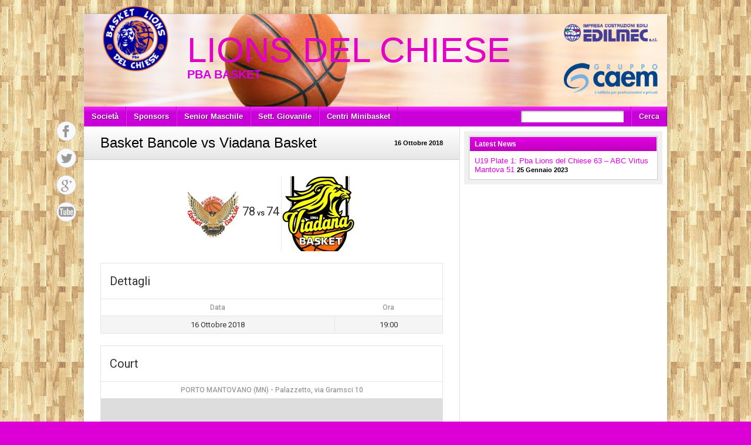

--- FILE ---
content_type: text/html; charset=UTF-8
request_url: https://www.lionsdelchiese.it/event/basket-bancole-vs-viadana-basket/
body_size: 11743
content:
<!DOCTYPE html>
<html lang="it-IT"><head>
<meta charset="UTF-8" />
<title>Basket Bancole vs Viadana Basket - Lions del ChieseLions del Chiese</title>
<link rel="profile" href="https://gmpg.org/xfn/11" />
<!--[if IE]>
	<script src="https://html5shiv.googlecode.com/svn/trunk/html5.js"></script>
<![endif]-->
<link rel="pingback" href="https://www.lionsdelchiese.it/xmlrpc.php" />
<link rel="shortcut icon" href="" type="image/x-icon" />
<link rel="icon" href="" type="image/x-icon" />
<script type="text/javascript">
</script><meta name='robots' content='index, follow, max-image-preview:large, max-snippet:-1, max-video-preview:-1' />

	<!-- This site is optimized with the Yoast SEO plugin v20.11 - https://yoast.com/wordpress/plugins/seo/ -->
	<link rel="canonical" href="https://www.lionsdelchiese.it/event/basket-bancole-vs-viadana-basket/" />
	<meta property="og:locale" content="it_IT" />
	<meta property="og:type" content="article" />
	<meta property="og:title" content="Basket Bancole vs Viadana Basket - Lions del Chiese" />
	<meta property="og:url" content="https://www.lionsdelchiese.it/event/basket-bancole-vs-viadana-basket/" />
	<meta property="og:site_name" content="Lions del Chiese" />
	<meta property="article:modified_time" content="2018-10-10T14:49:46+00:00" />
	<meta name="twitter:card" content="summary_large_image" />
	<script type="application/ld+json" class="yoast-schema-graph">{"@context":"https://schema.org","@graph":[{"@type":"WebPage","@id":"https://www.lionsdelchiese.it/event/basket-bancole-vs-viadana-basket/","url":"https://www.lionsdelchiese.it/event/basket-bancole-vs-viadana-basket/","name":"Basket Bancole vs Viadana Basket - Lions del Chiese","isPartOf":{"@id":"https://www.lionsdelchiese.it/#website"},"datePublished":"2018-10-16T17:00:13+00:00","dateModified":"2018-10-10T14:49:46+00:00","breadcrumb":{"@id":"https://www.lionsdelchiese.it/event/basket-bancole-vs-viadana-basket/#breadcrumb"},"inLanguage":"it-IT","potentialAction":[{"@type":"ReadAction","target":["https://www.lionsdelchiese.it/event/basket-bancole-vs-viadana-basket/"]}]},{"@type":"BreadcrumbList","@id":"https://www.lionsdelchiese.it/event/basket-bancole-vs-viadana-basket/#breadcrumb","itemListElement":[{"@type":"ListItem","position":1,"name":"Home","item":"https://www.lionsdelchiese.it/"},{"@type":"ListItem","position":2,"name":"Basket Bancole vs Viadana Basket"}]},{"@type":"WebSite","@id":"https://www.lionsdelchiese.it/#website","url":"https://www.lionsdelchiese.it/","name":"Lions del Chiese","description":"PBA Basket","potentialAction":[{"@type":"SearchAction","target":{"@type":"EntryPoint","urlTemplate":"https://www.lionsdelchiese.it/?s={search_term_string}"},"query-input":"required name=search_term_string"}],"inLanguage":"it-IT"}]}</script>
	<!-- / Yoast SEO plugin. -->


<link rel='dns-prefetch' href='//platform.twitter.com' />
<link rel='dns-prefetch' href='//platform-api.sharethis.com' />
<link rel='dns-prefetch' href='//fonts.googleapis.com' />
<link rel="alternate" type="application/rss+xml" title="Lions del Chiese &raquo; Feed" href="https://www.lionsdelchiese.it/feed/" />
<link rel="alternate" type="application/rss+xml" title="Lions del Chiese &raquo; Feed dei commenti" href="https://www.lionsdelchiese.it/comments/feed/" />
<script type="text/javascript">
window._wpemojiSettings = {"baseUrl":"https:\/\/s.w.org\/images\/core\/emoji\/14.0.0\/72x72\/","ext":".png","svgUrl":"https:\/\/s.w.org\/images\/core\/emoji\/14.0.0\/svg\/","svgExt":".svg","source":{"concatemoji":"https:\/\/www.lionsdelchiese.it\/wp-includes\/js\/wp-emoji-release.min.js?ver=6.2.8"}};
/*! This file is auto-generated */
!function(e,a,t){var n,r,o,i=a.createElement("canvas"),p=i.getContext&&i.getContext("2d");function s(e,t){p.clearRect(0,0,i.width,i.height),p.fillText(e,0,0);e=i.toDataURL();return p.clearRect(0,0,i.width,i.height),p.fillText(t,0,0),e===i.toDataURL()}function c(e){var t=a.createElement("script");t.src=e,t.defer=t.type="text/javascript",a.getElementsByTagName("head")[0].appendChild(t)}for(o=Array("flag","emoji"),t.supports={everything:!0,everythingExceptFlag:!0},r=0;r<o.length;r++)t.supports[o[r]]=function(e){if(p&&p.fillText)switch(p.textBaseline="top",p.font="600 32px Arial",e){case"flag":return s("\ud83c\udff3\ufe0f\u200d\u26a7\ufe0f","\ud83c\udff3\ufe0f\u200b\u26a7\ufe0f")?!1:!s("\ud83c\uddfa\ud83c\uddf3","\ud83c\uddfa\u200b\ud83c\uddf3")&&!s("\ud83c\udff4\udb40\udc67\udb40\udc62\udb40\udc65\udb40\udc6e\udb40\udc67\udb40\udc7f","\ud83c\udff4\u200b\udb40\udc67\u200b\udb40\udc62\u200b\udb40\udc65\u200b\udb40\udc6e\u200b\udb40\udc67\u200b\udb40\udc7f");case"emoji":return!s("\ud83e\udef1\ud83c\udffb\u200d\ud83e\udef2\ud83c\udfff","\ud83e\udef1\ud83c\udffb\u200b\ud83e\udef2\ud83c\udfff")}return!1}(o[r]),t.supports.everything=t.supports.everything&&t.supports[o[r]],"flag"!==o[r]&&(t.supports.everythingExceptFlag=t.supports.everythingExceptFlag&&t.supports[o[r]]);t.supports.everythingExceptFlag=t.supports.everythingExceptFlag&&!t.supports.flag,t.DOMReady=!1,t.readyCallback=function(){t.DOMReady=!0},t.supports.everything||(n=function(){t.readyCallback()},a.addEventListener?(a.addEventListener("DOMContentLoaded",n,!1),e.addEventListener("load",n,!1)):(e.attachEvent("onload",n),a.attachEvent("onreadystatechange",function(){"complete"===a.readyState&&t.readyCallback()})),(e=t.source||{}).concatemoji?c(e.concatemoji):e.wpemoji&&e.twemoji&&(c(e.twemoji),c(e.wpemoji)))}(window,document,window._wpemojiSettings);
</script>
<style type="text/css">
img.wp-smiley,
img.emoji {
	display: inline !important;
	border: none !important;
	box-shadow: none !important;
	height: 1em !important;
	width: 1em !important;
	margin: 0 0.07em !important;
	vertical-align: -0.1em !important;
	background: none !important;
	padding: 0 !important;
}
</style>
	<link rel='stylesheet' id='wp-block-library-css' href='https://www.lionsdelchiese.it/wp-includes/css/dist/block-library/style.min.css?ver=6.2.8' type='text/css' media='all' />
<link rel='stylesheet' id='classic-theme-styles-css' href='https://www.lionsdelchiese.it/wp-includes/css/classic-themes.min.css?ver=6.2.8' type='text/css' media='all' />
<style id='global-styles-inline-css' type='text/css'>
body{--wp--preset--color--black: #000000;--wp--preset--color--cyan-bluish-gray: #abb8c3;--wp--preset--color--white: #ffffff;--wp--preset--color--pale-pink: #f78da7;--wp--preset--color--vivid-red: #cf2e2e;--wp--preset--color--luminous-vivid-orange: #ff6900;--wp--preset--color--luminous-vivid-amber: #fcb900;--wp--preset--color--light-green-cyan: #7bdcb5;--wp--preset--color--vivid-green-cyan: #00d084;--wp--preset--color--pale-cyan-blue: #8ed1fc;--wp--preset--color--vivid-cyan-blue: #0693e3;--wp--preset--color--vivid-purple: #9b51e0;--wp--preset--gradient--vivid-cyan-blue-to-vivid-purple: linear-gradient(135deg,rgba(6,147,227,1) 0%,rgb(155,81,224) 100%);--wp--preset--gradient--light-green-cyan-to-vivid-green-cyan: linear-gradient(135deg,rgb(122,220,180) 0%,rgb(0,208,130) 100%);--wp--preset--gradient--luminous-vivid-amber-to-luminous-vivid-orange: linear-gradient(135deg,rgba(252,185,0,1) 0%,rgba(255,105,0,1) 100%);--wp--preset--gradient--luminous-vivid-orange-to-vivid-red: linear-gradient(135deg,rgba(255,105,0,1) 0%,rgb(207,46,46) 100%);--wp--preset--gradient--very-light-gray-to-cyan-bluish-gray: linear-gradient(135deg,rgb(238,238,238) 0%,rgb(169,184,195) 100%);--wp--preset--gradient--cool-to-warm-spectrum: linear-gradient(135deg,rgb(74,234,220) 0%,rgb(151,120,209) 20%,rgb(207,42,186) 40%,rgb(238,44,130) 60%,rgb(251,105,98) 80%,rgb(254,248,76) 100%);--wp--preset--gradient--blush-light-purple: linear-gradient(135deg,rgb(255,206,236) 0%,rgb(152,150,240) 100%);--wp--preset--gradient--blush-bordeaux: linear-gradient(135deg,rgb(254,205,165) 0%,rgb(254,45,45) 50%,rgb(107,0,62) 100%);--wp--preset--gradient--luminous-dusk: linear-gradient(135deg,rgb(255,203,112) 0%,rgb(199,81,192) 50%,rgb(65,88,208) 100%);--wp--preset--gradient--pale-ocean: linear-gradient(135deg,rgb(255,245,203) 0%,rgb(182,227,212) 50%,rgb(51,167,181) 100%);--wp--preset--gradient--electric-grass: linear-gradient(135deg,rgb(202,248,128) 0%,rgb(113,206,126) 100%);--wp--preset--gradient--midnight: linear-gradient(135deg,rgb(2,3,129) 0%,rgb(40,116,252) 100%);--wp--preset--duotone--dark-grayscale: url('#wp-duotone-dark-grayscale');--wp--preset--duotone--grayscale: url('#wp-duotone-grayscale');--wp--preset--duotone--purple-yellow: url('#wp-duotone-purple-yellow');--wp--preset--duotone--blue-red: url('#wp-duotone-blue-red');--wp--preset--duotone--midnight: url('#wp-duotone-midnight');--wp--preset--duotone--magenta-yellow: url('#wp-duotone-magenta-yellow');--wp--preset--duotone--purple-green: url('#wp-duotone-purple-green');--wp--preset--duotone--blue-orange: url('#wp-duotone-blue-orange');--wp--preset--font-size--small: 13px;--wp--preset--font-size--medium: 20px;--wp--preset--font-size--large: 36px;--wp--preset--font-size--x-large: 42px;--wp--preset--spacing--20: 0.44rem;--wp--preset--spacing--30: 0.67rem;--wp--preset--spacing--40: 1rem;--wp--preset--spacing--50: 1.5rem;--wp--preset--spacing--60: 2.25rem;--wp--preset--spacing--70: 3.38rem;--wp--preset--spacing--80: 5.06rem;--wp--preset--shadow--natural: 6px 6px 9px rgba(0, 0, 0, 0.2);--wp--preset--shadow--deep: 12px 12px 50px rgba(0, 0, 0, 0.4);--wp--preset--shadow--sharp: 6px 6px 0px rgba(0, 0, 0, 0.2);--wp--preset--shadow--outlined: 6px 6px 0px -3px rgba(255, 255, 255, 1), 6px 6px rgba(0, 0, 0, 1);--wp--preset--shadow--crisp: 6px 6px 0px rgba(0, 0, 0, 1);}:where(.is-layout-flex){gap: 0.5em;}body .is-layout-flow > .alignleft{float: left;margin-inline-start: 0;margin-inline-end: 2em;}body .is-layout-flow > .alignright{float: right;margin-inline-start: 2em;margin-inline-end: 0;}body .is-layout-flow > .aligncenter{margin-left: auto !important;margin-right: auto !important;}body .is-layout-constrained > .alignleft{float: left;margin-inline-start: 0;margin-inline-end: 2em;}body .is-layout-constrained > .alignright{float: right;margin-inline-start: 2em;margin-inline-end: 0;}body .is-layout-constrained > .aligncenter{margin-left: auto !important;margin-right: auto !important;}body .is-layout-constrained > :where(:not(.alignleft):not(.alignright):not(.alignfull)){max-width: var(--wp--style--global--content-size);margin-left: auto !important;margin-right: auto !important;}body .is-layout-constrained > .alignwide{max-width: var(--wp--style--global--wide-size);}body .is-layout-flex{display: flex;}body .is-layout-flex{flex-wrap: wrap;align-items: center;}body .is-layout-flex > *{margin: 0;}:where(.wp-block-columns.is-layout-flex){gap: 2em;}.has-black-color{color: var(--wp--preset--color--black) !important;}.has-cyan-bluish-gray-color{color: var(--wp--preset--color--cyan-bluish-gray) !important;}.has-white-color{color: var(--wp--preset--color--white) !important;}.has-pale-pink-color{color: var(--wp--preset--color--pale-pink) !important;}.has-vivid-red-color{color: var(--wp--preset--color--vivid-red) !important;}.has-luminous-vivid-orange-color{color: var(--wp--preset--color--luminous-vivid-orange) !important;}.has-luminous-vivid-amber-color{color: var(--wp--preset--color--luminous-vivid-amber) !important;}.has-light-green-cyan-color{color: var(--wp--preset--color--light-green-cyan) !important;}.has-vivid-green-cyan-color{color: var(--wp--preset--color--vivid-green-cyan) !important;}.has-pale-cyan-blue-color{color: var(--wp--preset--color--pale-cyan-blue) !important;}.has-vivid-cyan-blue-color{color: var(--wp--preset--color--vivid-cyan-blue) !important;}.has-vivid-purple-color{color: var(--wp--preset--color--vivid-purple) !important;}.has-black-background-color{background-color: var(--wp--preset--color--black) !important;}.has-cyan-bluish-gray-background-color{background-color: var(--wp--preset--color--cyan-bluish-gray) !important;}.has-white-background-color{background-color: var(--wp--preset--color--white) !important;}.has-pale-pink-background-color{background-color: var(--wp--preset--color--pale-pink) !important;}.has-vivid-red-background-color{background-color: var(--wp--preset--color--vivid-red) !important;}.has-luminous-vivid-orange-background-color{background-color: var(--wp--preset--color--luminous-vivid-orange) !important;}.has-luminous-vivid-amber-background-color{background-color: var(--wp--preset--color--luminous-vivid-amber) !important;}.has-light-green-cyan-background-color{background-color: var(--wp--preset--color--light-green-cyan) !important;}.has-vivid-green-cyan-background-color{background-color: var(--wp--preset--color--vivid-green-cyan) !important;}.has-pale-cyan-blue-background-color{background-color: var(--wp--preset--color--pale-cyan-blue) !important;}.has-vivid-cyan-blue-background-color{background-color: var(--wp--preset--color--vivid-cyan-blue) !important;}.has-vivid-purple-background-color{background-color: var(--wp--preset--color--vivid-purple) !important;}.has-black-border-color{border-color: var(--wp--preset--color--black) !important;}.has-cyan-bluish-gray-border-color{border-color: var(--wp--preset--color--cyan-bluish-gray) !important;}.has-white-border-color{border-color: var(--wp--preset--color--white) !important;}.has-pale-pink-border-color{border-color: var(--wp--preset--color--pale-pink) !important;}.has-vivid-red-border-color{border-color: var(--wp--preset--color--vivid-red) !important;}.has-luminous-vivid-orange-border-color{border-color: var(--wp--preset--color--luminous-vivid-orange) !important;}.has-luminous-vivid-amber-border-color{border-color: var(--wp--preset--color--luminous-vivid-amber) !important;}.has-light-green-cyan-border-color{border-color: var(--wp--preset--color--light-green-cyan) !important;}.has-vivid-green-cyan-border-color{border-color: var(--wp--preset--color--vivid-green-cyan) !important;}.has-pale-cyan-blue-border-color{border-color: var(--wp--preset--color--pale-cyan-blue) !important;}.has-vivid-cyan-blue-border-color{border-color: var(--wp--preset--color--vivid-cyan-blue) !important;}.has-vivid-purple-border-color{border-color: var(--wp--preset--color--vivid-purple) !important;}.has-vivid-cyan-blue-to-vivid-purple-gradient-background{background: var(--wp--preset--gradient--vivid-cyan-blue-to-vivid-purple) !important;}.has-light-green-cyan-to-vivid-green-cyan-gradient-background{background: var(--wp--preset--gradient--light-green-cyan-to-vivid-green-cyan) !important;}.has-luminous-vivid-amber-to-luminous-vivid-orange-gradient-background{background: var(--wp--preset--gradient--luminous-vivid-amber-to-luminous-vivid-orange) !important;}.has-luminous-vivid-orange-to-vivid-red-gradient-background{background: var(--wp--preset--gradient--luminous-vivid-orange-to-vivid-red) !important;}.has-very-light-gray-to-cyan-bluish-gray-gradient-background{background: var(--wp--preset--gradient--very-light-gray-to-cyan-bluish-gray) !important;}.has-cool-to-warm-spectrum-gradient-background{background: var(--wp--preset--gradient--cool-to-warm-spectrum) !important;}.has-blush-light-purple-gradient-background{background: var(--wp--preset--gradient--blush-light-purple) !important;}.has-blush-bordeaux-gradient-background{background: var(--wp--preset--gradient--blush-bordeaux) !important;}.has-luminous-dusk-gradient-background{background: var(--wp--preset--gradient--luminous-dusk) !important;}.has-pale-ocean-gradient-background{background: var(--wp--preset--gradient--pale-ocean) !important;}.has-electric-grass-gradient-background{background: var(--wp--preset--gradient--electric-grass) !important;}.has-midnight-gradient-background{background: var(--wp--preset--gradient--midnight) !important;}.has-small-font-size{font-size: var(--wp--preset--font-size--small) !important;}.has-medium-font-size{font-size: var(--wp--preset--font-size--medium) !important;}.has-large-font-size{font-size: var(--wp--preset--font-size--large) !important;}.has-x-large-font-size{font-size: var(--wp--preset--font-size--x-large) !important;}
.wp-block-navigation a:where(:not(.wp-element-button)){color: inherit;}
:where(.wp-block-columns.is-layout-flex){gap: 2em;}
.wp-block-pullquote{font-size: 1.5em;line-height: 1.6;}
</style>
<link rel='stylesheet' id='cntctfrm_form_style-css' href='https://www.lionsdelchiese.it/wp-content/plugins/contact-form-plugin/css/form_style.css?ver=4.3.1' type='text/css' media='all' />
<link rel='stylesheet' id='dashicons-css' href='https://www.lionsdelchiese.it/wp-includes/css/dashicons.min.css?ver=6.2.8' type='text/css' media='all' />
<link rel='stylesheet' id='sportspress-general-css' href='//www.lionsdelchiese.it/wp-content/plugins/sportspress/assets/css/sportspress.css?ver=2.7.22' type='text/css' media='all' />
<link rel='stylesheet' id='sportspress-icons-css' href='//www.lionsdelchiese.it/wp-content/plugins/sportspress/assets/css/icons.css?ver=2.7' type='text/css' media='all' />
<link rel='stylesheet' id='sportspress-roboto-css' href='//fonts.googleapis.com/css?family=Roboto%3A400%2C500&#038;subset=cyrillic%2Ccyrillic-ext%2Cgreek%2Cgreek-ext%2Clatin-ext%2Cvietnamese&#038;ver=2.7' type='text/css' media='all' />
<link rel='stylesheet' id='sportspress-style-css' href='//www.lionsdelchiese.it/wp-content/plugins/sportspress/assets/css/sportspress-style.css?ver=2.7' type='text/css' media='all' />
<link rel='stylesheet' id='sportspress-style-ltr-css' href='//www.lionsdelchiese.it/wp-content/plugins/sportspress/assets/css/sportspress-style-ltr.css?ver=2.7' type='text/css' media='all' />
<link rel='stylesheet' id='leaflet_stylesheet-css' href='https://www.lionsdelchiese.it/wp-content/plugins/sportspress/assets/css/leaflet.css?ver=1.8.0' type='text/css' media='all' />
<link rel='stylesheet' id='heateor_sss_frontend_css-css' href='https://www.lionsdelchiese.it/wp-content/plugins/sassy-social-share/public/css/sassy-social-share-public.css?ver=3.3.70' type='text/css' media='all' />
<style id='heateor_sss_frontend_css-inline-css' type='text/css'>
.heateor_sss_button_instagram span.heateor_sss_svg,a.heateor_sss_instagram span.heateor_sss_svg{background:radial-gradient(circle at 30% 107%,#fdf497 0,#fdf497 5%,#fd5949 45%,#d6249f 60%,#285aeb 90%)}.heateor_sss_horizontal_sharing .heateor_sss_svg,.heateor_sss_standard_follow_icons_container .heateor_sss_svg{color:#fff;border-width:0px;border-style:solid;border-color:transparent}.heateor_sss_horizontal_sharing .heateorSssTCBackground{color:#666}.heateor_sss_horizontal_sharing span.heateor_sss_svg:hover,.heateor_sss_standard_follow_icons_container span.heateor_sss_svg:hover{border-color:transparent;}.heateor_sss_vertical_sharing span.heateor_sss_svg,.heateor_sss_floating_follow_icons_container span.heateor_sss_svg{color:#fff;border-width:0px;border-style:solid;border-color:transparent;}.heateor_sss_vertical_sharing .heateorSssTCBackground{color:#666;}.heateor_sss_vertical_sharing span.heateor_sss_svg:hover,.heateor_sss_floating_follow_icons_container span.heateor_sss_svg:hover{border-color:transparent;}@media screen and (max-width:783px) {.heateor_sss_vertical_sharing{display:none!important}}div.heateor_sss_mobile_footer{display:none;}@media screen and (max-width:783px){div.heateor_sss_bottom_sharing .heateorSssTCBackground{background-color:white}div.heateor_sss_bottom_sharing{width:100%!important;left:0!important;}div.heateor_sss_bottom_sharing a{width:11.111111111111% !important;}div.heateor_sss_bottom_sharing .heateor_sss_svg{width: 100% !important;}div.heateor_sss_bottom_sharing div.heateorSssTotalShareCount{font-size:1em!important;line-height:28px!important}div.heateor_sss_bottom_sharing div.heateorSssTotalShareText{font-size:.7em!important;line-height:0px!important}div.heateor_sss_mobile_footer{display:block;height:40px;}.heateor_sss_bottom_sharing{padding:0!important;display:block!important;width:auto!important;bottom:-2px!important;top: auto!important;}.heateor_sss_bottom_sharing .heateor_sss_square_count{line-height:inherit;}.heateor_sss_bottom_sharing .heateorSssSharingArrow{display:none;}.heateor_sss_bottom_sharing .heateorSssTCBackground{margin-right:1.1em!important}}
</style>
<link rel='stylesheet' id='stylesheet-css' href='https://www.lionsdelchiese.it/wp-content/themes/lionstheme/style.css?ver=6.2.8' type='text/css' media='all' />
<link rel='stylesheet' id='jquery-fancybox-css' href='https://www.lionsdelchiese.it/wp-content/themes/lionstheme/js/fancybox/jquery.fancybox-1.3.4.css?ver=6.2.8' type='text/css' media='all' />
<style type="text/css"></style><script type='text/javascript' src='https://www.lionsdelchiese.it/wp-includes/js/jquery/jquery.min.js?ver=3.6.4' id='jquery-core-js'></script>
<script type='text/javascript' src='https://www.lionsdelchiese.it/wp-includes/js/jquery/jquery-migrate.min.js?ver=3.4.0' id='jquery-migrate-js'></script>
<script type='text/javascript' src='https://www.lionsdelchiese.it/wp-content/plugins/sportspress/assets/js/leaflet.js?ver=1.8.0' id='leaflet_js-js'></script>
<script type='text/javascript' src='https://www.lionsdelchiese.it/wp-content/themes/lionstheme/js/html5shiv.js?ver=6.2.8' id='html5shiv-js'></script>
<script type='text/javascript' src='https://platform.twitter.com/widgets.js?ver=6.2.8' id='twitter-widgets-js'></script>
<script type='text/javascript' src='https://www.lionsdelchiese.it/wp-content/themes/lionstheme/js/jquery.themeboy-twitter.js?ver=6.2.8' id='themeboy-twitter-js'></script>
<script type='text/javascript' src='https://www.lionsdelchiese.it/wp-content/themes/lionstheme/js/jquery.themeboy-rotator.js?ver=6.2.8' id='themeboy-rotator-js'></script>
<script type='text/javascript' src='https://www.lionsdelchiese.it/wp-content/themes/lionstheme/js/jquery.evenHeights.1.0.0-min.js?ver=6.2.8' id='jquery-evenheights-js'></script>
<script type='text/javascript' src='https://www.lionsdelchiese.it/wp-content/themes/lionstheme/js/fancybox/jquery.easing-1.3.pack.js?ver=6.2.8' id='jquery-easing-js'></script>
<script type='text/javascript' src='https://www.lionsdelchiese.it/wp-content/themes/lionstheme/js/fancybox/jquery.mousewheel-3.0.4.pack.js?ver=6.2.8' id='jquery-mousewheel-js'></script>
<script type='text/javascript' src='https://www.lionsdelchiese.it/wp-content/themes/lionstheme/js/fancybox/jquery.fancybox-1.3.4.pack.js?ver=6.2.8' id='jquery-fancybox-js'></script>
<script type='text/javascript' src='//platform-api.sharethis.com/js/sharethis.js#source=googleanalytics-wordpress#product=ga&#038;property=5b90de2b91dd55001190611a' id='googleanalytics-platform-sharethis-js'></script>
<link rel="https://api.w.org/" href="https://www.lionsdelchiese.it/wp-json/" /><link rel="alternate" type="application/json" href="https://www.lionsdelchiese.it/wp-json/wp/v2/events/9636" /><link rel="EditURI" type="application/rsd+xml" title="RSD" href="https://www.lionsdelchiese.it/xmlrpc.php?rsd" />
<link rel="wlwmanifest" type="application/wlwmanifest+xml" href="https://www.lionsdelchiese.it/wp-includes/wlwmanifest.xml" />
<meta name="generator" content="WordPress 6.2.8" />
<meta name="generator" content="SportsPress 2.7.22" />
<link rel='shortlink' href='https://www.lionsdelchiese.it/?p=9636' />
<link rel="alternate" type="application/json+oembed" href="https://www.lionsdelchiese.it/wp-json/oembed/1.0/embed?url=https%3A%2F%2Fwww.lionsdelchiese.it%2Fevent%2Fbasket-bancole-vs-viadana-basket%2F" />
<link rel="alternate" type="text/xml+oembed" href="https://www.lionsdelchiese.it/wp-json/oembed/1.0/embed?url=https%3A%2F%2Fwww.lionsdelchiese.it%2Fevent%2Fbasket-bancole-vs-viadana-basket%2F&#038;format=xml" />
<style type="text/css">
body,
.image-rotator .image_thumb ul li .more a,
.image-rotator .image_thumb ul li .more a:hover,
.tb_players .gallery-view li .name a,
ul.tb_matches-sidebar .kickoff time, ul.tb_matches-sidebar .kickoff .score,
#wrapper, #menu #searchform input#s,
ul.tb_matches-sidebar .kickoff a {
	color: #000000}
a,
.highlighted,
h2.entry-title {
	color: #e500e5;
}
a:hover {
	color: #bd00bd;
}
#header {
	background-image: url(https://www.lionsdelchiese.it/wp-content/uploads/2020/10/cropped-Athletics-Pages-Header-Image-10.png);
}
#header #maintitle h1,
#header #maintitle h1 a {
	color: #e200c4;
}
#header #maintitle h2,
#header #maintitle h2 a {
	color: #d300e2;
}
.image-rotator {
	background-color: #f5f5f5;	
}
.image-rotator .image_thumb ul li,
.image-rotator .image_thumb ul li .more a {
	color: #000000;
}
#wrapper,
#menu #searchform input#s {
	background-color: #ffffff;
}
#sidebar {
	background-color: #f0f0f0;
}
.widget-container {
	background-color: #ffffff;
}
#menu li:hover a,
#menu li:hover input,
#menu #searchform input#searchsubmit:hover,
.image-rotator .image_thumb ul li.active,
.image-rotator .image_thumb ul li.active a,
#content section h3,
.widget-container h3,
.contactform .button:hover,
input[type="submit"]:hover {
	color: #ffffff;
}
#menu {
	background-color: #ca00d8;
	background-image: -webkit-gradient(
		linear,
		left top,
		left bottom,
		color-stop(0, #f228ff),
		color-stop(0.3, #ca00d8)
	);
	background-image: -moz-linear-gradient(
	center top,
		#f228ff 0%,
		#ca00d8 30%
	);
}
#menu li {
	border-right-color: #a200b0;
	border-left-color: #f228ff;
}
#menu li a,
#menu #searchform input#searchsubmit {
	color: #ffffff;
}
#menu .menu li:hover {
	background-color: #db00db;
	background-image: -webkit-gradient(
		linear,
		left top,
		left bottom,
		color-stop(0, #ff28ff),
		color-stop(0.3, #db00db),
		color-stop(1, #db00db)
	);
	background-image: -moz-linear-gradient(
	center top,
		#ff28ff 0%,
		#db00db 30%,
		#db00db 100%
	);
	border-right-color: #950095;
	border-left-color: #e500e5;
}
#menu li ul.children,
#menu li ul.sub-menu {
	background-color: #db00db;
}
#content section h3,
.widget-container h3,
.tb_players .gallery-view li .number,
.navigation .nav-previous a:hover,
.navigation .nav-next a:hover,
.commentlist .comment .reply a:hover,
.contactform .button:hover,
.link-button a:hover,
input[type="submit"]:hover {
	background: #db00db;
	background-image: -webkit-gradient(
		linear,
		left top,
		left bottom,
		color-stop(0, #e500e5),
		color-stop(1, #bd00bd)
	);	
	background-image: -moz-linear-gradient(
		center top,
		#e500e5 0%,
		#bd00bd 100%
	);
	filter: progid:DXImageTransform.Microsoft.gradient(startColorstr='#e500e5', endColorstr='#bd00bd');
}
#respond h3 {
	color: #e500e5;
}
.image-rotator .image_thumb ul li.active {
	background: #db00db;
	background-image: -webkit-gradient(
		linear,
		left top,
		left bottom,
		color-stop(0, #e500e5),
		color-stop(1, #a900a9)
	);
	background-image: -moz-linear-gradient(
		center top,
		#e500e5 0%,
		#a900a9 100%
	);
	filter: progid:DXImageTransform.Microsoft.gradient(startColorstr='#e500e5', endColorstr='#a900a9');
	cursor: default;
	border-color: #810081;
}
.image-rotator .image_thumb ul li.active .more a:hover {
	color: #ffffff;	
}
#footer-widgets {
	background-color: #ea00ea;
}
#footer-widgets #footer-logo {
	background-image: url();
}


#content .navigation .nav-previous a:hover,
#content .navigation .nav-next a:hover {
	background: #db00db;
	background-image: -webkit-gradient(
		linear,
		left top,
		left bottom,
		color-stop(0, #e500e5),
		color-stop(1, #bd00bd)
	);
	background-image: -moz-linear-gradient(
		center top,
		#e500e5 0%,
		#bd00bd 100%
	);
	filter: progid:DXImageTransform.Microsoft.gradient(startColorstr='#e500e5', endColorstr='#bd00bd');
}

#main table tbody tr,
ul.tb_matches-sidebar li {
	border-color: #ffffff;
}
a.tb_view_all {
	color: #505050;
	text-shadow: 1px 1px 0 #ffffff;
}
a.tb_view_all:hover {
	color: #000000;
}
#sponsors {
	background-color: #f0f0f0;
}

</style>
<script>
(function() {
	(function (i, s, o, g, r, a, m) {
		i['GoogleAnalyticsObject'] = r;
		i[r] = i[r] || function () {
				(i[r].q = i[r].q || []).push(arguments)
			}, i[r].l = 1 * new Date();
		a = s.createElement(o),
			m = s.getElementsByTagName(o)[0];
		a.async = 1;
		a.src = g;
		m.parentNode.insertBefore(a, m)
	})(window, document, 'script', 'https://google-analytics.com/analytics.js', 'ga');

	ga('create', 'UA-4720897-10', 'auto');
			ga('send', 'pageview');
	})();
</script>
<style type="text/css" id="custom-background-css">
body.custom-background { background-color: #dd00d6; background-image: url("https://www.lionsdelchiese.it/wp-content/uploads/2020/06/base-Parquet.jpg"); background-position: center top; background-size: auto; background-repeat: repeat; background-attachment: scroll; }
</style>
	<link rel="icon" href="https://www.lionsdelchiese.it/wp-content/uploads/2015/09/BasketLionsdelchiesePBA150-50x50.png" sizes="32x32" />
<link rel="icon" href="https://www.lionsdelchiese.it/wp-content/uploads/2015/09/BasketLionsdelchiesePBA150.png" sizes="192x192" />
<link rel="apple-touch-icon" href="https://www.lionsdelchiese.it/wp-content/uploads/2015/09/BasketLionsdelchiesePBA150.png" />
<meta name="msapplication-TileImage" content="https://www.lionsdelchiese.it/wp-content/uploads/2015/09/BasketLionsdelchiesePBA150.png" />
</head>

<body data-rsssl=1 class="sp_event-template-default single single-sp_event postid-9636 custom-background sportspress sportspress-page sp-has-venue sp-has-results sp-performance-sections--1">
<div id="fb-root"></div>
<div id="wrapper">
	<header id="header">
		<a id="logo" href="https://www.lionsdelchiese.it"><img src="https://www.lionsdelchiese.it/wp-content/uploads/2015/09/BasketLionsdelchiesePBA180-e1603792862475.png" alt="Lions del Chiese" /></a>
		<hgroup id="maintitle">
							<h1><a href="https://www.lionsdelchiese.it">Lions del Chiese</a></h1>
				<h2><a href="https://www.lionsdelchiese.it">PBA Basket</a></h2>
					</hgroup>
					<div id="sponsor">
								<a href="http://www.costruzioniedilmec.it/" target="_blank">
					<img width="160" height="32" src="https://www.lionsdelchiese.it/wp-content/uploads/2021/12/logo_edilmec-a-160x32.png" class="attachment-sponsor-header size-sponsor-header wp-post-image" alt="Edilmec" decoding="async" loading="lazy" title="Edilmec" srcset="https://www.lionsdelchiese.it/wp-content/uploads/2021/12/logo_edilmec-a-160x32.png 160w, https://www.lionsdelchiese.it/wp-content/uploads/2021/12/logo_edilmec-a-300x59.png 300w, https://www.lionsdelchiese.it/wp-content/uploads/2021/12/logo_edilmec-a-128x25.png 128w, https://www.lionsdelchiese.it/wp-content/uploads/2021/12/logo_edilmec-a-32x6.png 32w, https://www.lionsdelchiese.it/wp-content/uploads/2021/12/logo_edilmec-a-150x30.png 150w, https://www.lionsdelchiese.it/wp-content/uploads/2021/12/logo_edilmec-a-100x20.png 100w, https://www.lionsdelchiese.it/wp-content/uploads/2021/12/logo_edilmec-a-50x10.png 50w, https://www.lionsdelchiese.it/wp-content/uploads/2021/12/logo_edilmec-a-25x5.png 25w, https://www.lionsdelchiese.it/wp-content/uploads/2021/12/logo_edilmec-a.png 430w" sizes="(max-width: 160px) 100vw, 160px" />				</a>
			</div>
							<div id="sponsor">
								<a href="http://www.caemgroup.it/" target="_blank">
					<img width="160" height="56" src="https://www.lionsdelchiese.it/wp-content/uploads/2021/12/logoCaem-160x56.png" class="attachment-sponsor-header size-sponsor-header wp-post-image" alt="Caem Group" decoding="async" loading="lazy" title="Caem Group" srcset="https://www.lionsdelchiese.it/wp-content/uploads/2021/12/logoCaem-160x56.png 160w, https://www.lionsdelchiese.it/wp-content/uploads/2021/12/logoCaem-128x45.png 128w, https://www.lionsdelchiese.it/wp-content/uploads/2021/12/logoCaem-32x11.png 32w, https://www.lionsdelchiese.it/wp-content/uploads/2021/12/logoCaem-150x52.png 150w, https://www.lionsdelchiese.it/wp-content/uploads/2021/12/logoCaem-100x35.png 100w, https://www.lionsdelchiese.it/wp-content/uploads/2021/12/logoCaem-50x17.png 50w, https://www.lionsdelchiese.it/wp-content/uploads/2021/12/logoCaem-25x9.png 25w, https://www.lionsdelchiese.it/wp-content/uploads/2021/12/logoCaem.png 250w" sizes="(max-width: 160px) 100vw, 160px" />				</a>
			</div>
				<ul id="social">
			<li class="facebook"><a href="http://facebook.com/basketlions" title="Facebook" target="_blank">Facebook</a></li>			<li class="twitter"><a href="http://twitter.com/bsklions" title="Twitter" target="_blank">Twitter</a></li>									<li class="gplus"><a href="https://plus.google.com/117666162243368888698" title="Google+" target="_blank">Google+</a></li>			<li class="youtube"><a href="http://www.youtube.com/channel/UCZxg6Ua8wamftGMmtBXvJPw" title="YouTube" target="_blank">YouTube</a></li>					</ul>
		<div class="clear"></div>
	</header>
	<nav id="menu" class="clearfix">
		<div class="menu-header"><ul id="menu-menu" class="menu"><li id="menu-item-2167" class="menu-item menu-item-type-post_type menu-item-object-page menu-item-has-children menu-item-2167"><a href="https://www.lionsdelchiese.it/societa/">Società</a>
<ul class="sub-menu">
	<li id="menu-item-2170" class="menu-item menu-item-type-post_type menu-item-object-page menu-item-2170"><a href="https://www.lionsdelchiese.it/staff-tecnico/">Staff Tecnico</a></li>
	<li id="menu-item-9219" class="menu-item menu-item-type-post_type menu-item-object-page menu-item-9219"><a href="https://www.lionsdelchiese.it/contatti/">Contatti</a></li>
</ul>
</li>
<li id="menu-item-2185" class="menu-item menu-item-type-post_type menu-item-object-page menu-item-2185"><a href="https://www.lionsdelchiese.it/sponsors/">Sponsors</a></li>
<li id="menu-item-7208" class="menu-item menu-item-type-post_type menu-item-object-page menu-item-7208"><a href="https://www.lionsdelchiese.it/1-divisione-m/">Senior Maschile</a></li>
<li id="menu-item-2181" class="menu-item menu-item-type-post_type menu-item-object-page menu-item-has-children menu-item-2181"><a href="https://www.lionsdelchiese.it/settore-giovanile/">Sett. Giovanile</a>
<ul class="sub-menu">
	<li id="menu-item-79562" class="menu-item menu-item-type-post_type menu-item-object-page menu-item-has-children menu-item-79562"><a href="https://www.lionsdelchiese.it/u19-plate-1/">U19 Plate 1</a>
	<ul class="sub-menu">
		<li id="menu-item-79232" class="menu-item menu-item-type-post_type menu-item-object-page menu-item-79232"><a href="https://www.lionsdelchiese.it/under-20/">Under 19</a></li>
	</ul>
</li>
	<li id="menu-item-79585" class="menu-item menu-item-type-post_type menu-item-object-page menu-item-has-children menu-item-79585"><a href="https://www.lionsdelchiese.it/u17-bronze-3/">U17 Bronze 3</a>
	<ul class="sub-menu">
		<li id="menu-item-78624" class="menu-item menu-item-type-post_type menu-item-object-page menu-item-78624"><a href="https://www.lionsdelchiese.it/under-18/">Under 17</a></li>
	</ul>
</li>
	<li id="menu-item-79584" class="menu-item menu-item-type-post_type menu-item-object-page menu-item-has-children menu-item-79584"><a href="https://www.lionsdelchiese.it/u15-bronze-2/">U15 Bronze 2</a>
	<ul class="sub-menu">
		<li id="menu-item-11909" class="menu-item menu-item-type-post_type menu-item-object-page menu-item-11909"><a href="https://www.lionsdelchiese.it/under-15/">Under 15</a></li>
	</ul>
</li>
	<li id="menu-item-9220" class="menu-item menu-item-type-post_type menu-item-object-page menu-item-9220"><a href="https://www.lionsdelchiese.it/under-14/">Under 14</a></li>
	<li id="menu-item-9235" class="menu-item menu-item-type-post_type menu-item-object-page menu-item-9235"><a href="https://www.lionsdelchiese.it/under-13/">Under 13</a></li>
</ul>
</li>
<li id="menu-item-2180" class="menu-item menu-item-type-post_type menu-item-object-page menu-item-has-children menu-item-2180"><a href="https://www.lionsdelchiese.it/centri-minibasket/">Centri Minibasket</a>
<ul class="sub-menu">
	<li id="menu-item-2152" class="menu-item menu-item-type-post_type menu-item-object-page menu-item-2152"><a href="https://www.lionsdelchiese.it/dove-giochiamo/asola/">Asola</a></li>
	<li id="menu-item-2153" class="menu-item menu-item-type-post_type menu-item-object-page menu-item-2153"><a href="https://www.lionsdelchiese.it/dove-giochiamo/casalmoro/">Casalmoro</a></li>
	<li id="menu-item-2155" class="menu-item menu-item-type-post_type menu-item-object-page menu-item-2155"><a href="https://www.lionsdelchiese.it/dove-giochiamo/castel-goffredo/">Castel Goffredo</a></li>
	<li id="menu-item-2156" class="menu-item menu-item-type-post_type menu-item-object-page menu-item-2156"><a href="https://www.lionsdelchiese.it/dove-giochiamo/gambara/">Gambara</a></li>
</ul>
</li>
</ul></div>		<form role="search" method="get" id="searchform" action="https://www.lionsdelchiese.it/">
	<ul>
		<li class="query"><input type="text" value="" name="s" id="s" /></li>
		<li><input type="submit" id="searchsubmit" value="Cerca" /></li>
	</ul>
</form>	</nav>
	<div id="main" class="clearfix">
		<div id="container">
		<div class="featured-image">
	</div>
<div class="entry-title">
	<h1>Basket Bancole vs Viadana Basket</h1>
	<span class="post-date text-right">16 Ottobre 2018</span>
</div>
<div id="content" role="main">
			<div id="post-9636" class="post-9636 sp_event type-sp_event status-publish hentry sp_venue-porto-mantovano-mn-palazzetto-via-gramsci-10">
			<div class="entry-content">
				<div class="sp-section-content sp-section-content-logos"><div class="sp-template sp-template-event-logos sp-template-event-logos-inline"><div class="sp-event-logos sp-event-logos-2"><span class="sp-team-logo"><a href="https://www.lionsdelchiese.it/team/basket-bancole/"><img width="90" height="90" src="https://www.lionsdelchiese.it/wp-content/uploads/2015/10/Falco.jpg" class="attachment-sportspress-fit-icon size-sportspress-fit-icon wp-post-image" alt="" /></a> <strong class="sp-team-result">78</strong></span> vs <span class="sp-team-logo"><strong class="sp-team-result">74</strong> <a href="https://www.lionsdelchiese.it/team/viadana-basket/"><img width="128" height="128" src="https://www.lionsdelchiese.it/wp-content/uploads/2015/10/Viadana-128x128.jpg" class="attachment-sportspress-fit-icon size-sportspress-fit-icon wp-post-image" alt="" loading="lazy" /></a></span></div></div></div><div class="sp-section-content sp-section-content-excerpt"></div><div class="sp-section-content sp-section-content-content"></div><div class="sp-section-content sp-section-content-video"></div><div class="sp-section-content sp-section-content-details"><div class="sp-template sp-template-event-details">
	<h4 class="sp-table-caption">Dettagli</h4>
	<div class="sp-table-wrapper">
		<table class="sp-event-details sp-data-table
					 sp-scrollable-table">
			<thead>
				<tr>
											<th>Data</th>
												<th>Ora</th>
										</tr>
			</thead>
			<tbody>
				<tr class="odd">
											<td>16 Ottobre 2018</td>
												<td>19:00</td>
										</tr>
			</tbody>
		</table>
	</div>
</div>
</div><div class="sp-section-content sp-section-content-venue">	<div class="sp-template sp-template-event-venue">
		<h4 class="sp-table-caption">Court</h4>
		<table class="sp-data-table sp-event-venue">
			<thead>
				<tr>
					<th>PORTO MANTOVANO (MN) - Palazzetto, via Gramsci 10</th>
				</tr>
			</thead>
							<tbody>
					<tr class="sp-event-venue-map-row">
						<td>		<a href="https://www.google.com/maps/place/45%C2%B011%2737%22N+10%C2%B047%2725%22E/@45.19383,10.790539999999964,15z" target="_blank"><div id="sp_openstreetmaps_container" style="width: 100%; height: 320px"></div></a>
	<script>
	// position we will use later
	var lat = 45.19383;
	var lon = 10.790539999999964;
	// initialize map
	map = L.map('sp_openstreetmaps_container', { zoomControl:false }).setView([lat, lon], 15);
	// set map tiles source
			  		L.tileLayer('https://tile.openstreetmap.org/{z}/{x}/{y}.png', {
		  attribution: 'Map data &copy; <a href="https://www.openstreetmap.org/">OpenStreetMap</a> contributors',
		  maxZoom: 18,
		}).addTo(map);
		// add marker to the map
	marker = L.marker([lat, lon]).addTo(map);
	map.dragging.disable();
	map.touchZoom.disable();
	map.doubleClickZoom.disable();
	map.scrollWheelZoom.disable();
  </script>
			</td>
					</tr>
											<tr class="sp-event-venue-address-row">
							<td>Via Gramsci Antonio, 10, 46047 Sant\'Antonio MN, Italia</td>
						</tr>
									</tbody>
					</table>
	</div>
	</div><div class="sp-section-content sp-section-content-results"><div class="sp-template sp-template-event-results">
	<h4 class="sp-table-caption">Risultati</h4><div class="sp-table-wrapper"><table class="sp-event-results sp-data-table sp-scrollable-table"><thead><th class="data-name">Team</th><th class="data-points">T</th><th class="data-outcome">Esito</th></tr></thead><tbody><tr class="odd"><td class="data-name"><a href="https://www.lionsdelchiese.it/team/basket-bancole/">Basket Bancole</a></td><td class="data-points">78</td><td class="data-outcome">Vinta</td></tr><tr class="even"><td class="data-name"><a href="https://www.lionsdelchiese.it/team/viadana-basket/">Viadana Basket</a></td><td class="data-points">74</td><td class="data-outcome">Persa</td></tr></tbody></table></div></div>
</div><div class="sp-section-content sp-section-content-performance">		<div class="sp-event-performance-tables sp-event-performance-teams">
			<div class="sp-template sp-template-event-performance sp-template-event-performance-values																							   ">
			<h4 class="sp-table-caption">Basket Bancole</h4>
		<div class="sp-table-wrapper">
		<table class="sp-event-performance sp-data-table
					
						 sp-scrollable-table
							 sp-sortable-table">
			<thead>
				<tr>
																								<th class="data-position">Posizione</th>
													<th class="data-min">MIN</th>
													<th class="data-fgm">FGM</th>
													<th class="data-fga">FGA</th>
													<th class="data-ftm">FTM</th>
													<th class="data-fta">FTA</th>
													<th class="data-threepm">3PM</th>
													<th class="data-threepa">3PA</th>
													<th class="data-offreb">OFF REB</th>
													<th class="data-defreb">DEF REB</th>
													<th class="data-ast">AST</th>
													<th class="data-pf">PF</th>
													<th class="data-tf">TF</th>
													<th class="data-stl">STL</th>
													<th class="data-to">TO</th>
													<th class="data-blk">BLK</th>
													<th class="data-pts">PTS</th>
															</tr>
			</thead>
										<tbody>
											<tr class="sp-total-row odd">
							<td class="data-position" data-label="&nbsp;">&nbsp;</td><td class="data-min" data-label="MIN">0</td><td class="data-fgm" data-label="FGM">0</td><td class="data-fga" data-label="FGA">0</td><td class="data-ftm" data-label="FTM">0</td><td class="data-fta" data-label="FTA">0</td><td class="data-threepm" data-label="3PM">0</td><td class="data-threepa" data-label="3PA">0</td><td class="data-offreb" data-label="OFF REB">0</td><td class="data-defreb" data-label="DEF REB">0</td><td class="data-ast" data-label="AST">0</td><td class="data-pf" data-label="PF">0</td><td class="data-tf" data-label="TF">0</td><td class="data-stl" data-label="STL">0</td><td class="data-to" data-label="TO">0</td><td class="data-blk" data-label="BLK">0</td><td class="data-pts" data-label="PTS">0</td>						</tr>
									</tbody>
					</table>
			</div>
	</div>
<div class="sp-template sp-template-event-performance sp-template-event-performance-values																							   ">
			<h4 class="sp-table-caption">Viadana Basket</h4>
		<div class="sp-table-wrapper">
		<table class="sp-event-performance sp-data-table
					
						 sp-scrollable-table
							 sp-sortable-table">
			<thead>
				<tr>
																								<th class="data-position">Posizione</th>
													<th class="data-min">MIN</th>
													<th class="data-fgm">FGM</th>
													<th class="data-fga">FGA</th>
													<th class="data-ftm">FTM</th>
													<th class="data-fta">FTA</th>
													<th class="data-threepm">3PM</th>
													<th class="data-threepa">3PA</th>
													<th class="data-offreb">OFF REB</th>
													<th class="data-defreb">DEF REB</th>
													<th class="data-ast">AST</th>
													<th class="data-pf">PF</th>
													<th class="data-tf">TF</th>
													<th class="data-stl">STL</th>
													<th class="data-to">TO</th>
													<th class="data-blk">BLK</th>
													<th class="data-pts">PTS</th>
															</tr>
			</thead>
										<tbody>
											<tr class="sp-total-row odd">
							<td class="data-position" data-label="&nbsp;">&nbsp;</td><td class="data-min" data-label="MIN">0</td><td class="data-fgm" data-label="FGM">0</td><td class="data-fga" data-label="FGA">0</td><td class="data-ftm" data-label="FTM">0</td><td class="data-fta" data-label="FTA">0</td><td class="data-threepm" data-label="3PM">0</td><td class="data-threepa" data-label="3PA">0</td><td class="data-offreb" data-label="OFF REB">0</td><td class="data-defreb" data-label="DEF REB">0</td><td class="data-ast" data-label="AST">0</td><td class="data-pf" data-label="PF">0</td><td class="data-tf" data-label="TF">0</td><td class="data-stl" data-label="STL">0</td><td class="data-to" data-label="TO">0</td><td class="data-blk" data-label="BLK">0</td><td class="data-pts" data-label="PTS">0</td>						</tr>
									</tbody>
					</table>
			</div>
	</div>		</div><!-- .sp-event-performance-tables -->
		</div><div class="sp-tab-group"></div>				
<!-- You can start editing here. -->


			<!-- If comments are closed. -->
		<p class="nocomments">I commenti sono chiusi.</p>

	

							</div><!-- .entry-content -->
						<div class="entry-utility">
								</div><!-- .entry-utility -->
		</div><!-- #post-## -->
		<div id="nav-below" class="navigation">
								</div><!-- #nav-below -->
					<div class="fb-like" data-href="https://www.lionsdelchiese.it/event/basket-bancole-vs-viadana-basket/" data-send="true" data-layout="button_count" data-show-faces="false"></div>
					<a href="https://twitter.com/share" class="twitter-share-button" data-via="@bsklions" data-lang="it-it" data-related="themeboy" data-hashtags="">Tweet</a>
	</div><!-- #content -->		</div><!-- #container -->

	<div id="sidebar">
		<div id="primary" class="widget-area" role="complementary">
			<ul class="xoxo">

		<li id="recent-posts-2" class="widget-container widget_recent_entries">
		<h3 class="widget-title">Latest News</h3>
		<ul>
											<li>
					<a href="https://www.lionsdelchiese.it/2023/01/25/u19-plate-1-pba-lions-del-chiese-63-abc-virtus-mantova-51/">U19 Plate 1: Pba Lions del Chiese 63 &#8211; ABC Virtus Mantova 51</a>
											<span class="post-date">25 Gennaio 2023</span>
									</li>
					</ul>

		</li>			</ul>
		</div><!-- #primary .widget-area -->
	</div>	<div id="sponsors"><ul class="sponsors"><li><a href="https://www.lionsdelchiese.it/sponsor/9177/"><img width="60" height="60" src="https://www.lionsdelchiese.it/wp-content/uploads/2018/07/12xenrico-e1532080194429.png" class="attachment-sponsor-footer size-sponsor-footer wp-post-image" alt="Enrico sei sempre con noi" decoding="async" loading="lazy" title="Enrico sei sempre con noi" /></a></li><li><a href="http://www.costruzioniedilmec.it/" target="_blank"><img width="430" height="85" src="https://www.lionsdelchiese.it/wp-content/uploads/2021/12/logo_edilmec-a.png" class="attachment-sponsor-footer size-sponsor-footer wp-post-image" alt="Edilmec" decoding="async" loading="lazy" title="Edilmec" srcset="https://www.lionsdelchiese.it/wp-content/uploads/2021/12/logo_edilmec-a.png 430w, https://www.lionsdelchiese.it/wp-content/uploads/2021/12/logo_edilmec-a-300x59.png 300w, https://www.lionsdelchiese.it/wp-content/uploads/2021/12/logo_edilmec-a-128x25.png 128w, https://www.lionsdelchiese.it/wp-content/uploads/2021/12/logo_edilmec-a-32x6.png 32w, https://www.lionsdelchiese.it/wp-content/uploads/2021/12/logo_edilmec-a-150x30.png 150w, https://www.lionsdelchiese.it/wp-content/uploads/2021/12/logo_edilmec-a-100x20.png 100w, https://www.lionsdelchiese.it/wp-content/uploads/2021/12/logo_edilmec-a-50x10.png 50w, https://www.lionsdelchiese.it/wp-content/uploads/2021/12/logo_edilmec-a-25x5.png 25w, https://www.lionsdelchiese.it/wp-content/uploads/2021/12/logo_edilmec-a-160x32.png 160w" sizes="(max-width: 430px) 100vw, 430px" /></a></li><li><a href="http://www.caemgroup.it/" target="_blank"><img width="250" height="87" src="https://www.lionsdelchiese.it/wp-content/uploads/2021/12/logoCaem.png" class="attachment-sponsor-footer size-sponsor-footer wp-post-image" alt="Caem Group" decoding="async" loading="lazy" title="Caem Group" srcset="https://www.lionsdelchiese.it/wp-content/uploads/2021/12/logoCaem.png 250w, https://www.lionsdelchiese.it/wp-content/uploads/2021/12/logoCaem-128x45.png 128w, https://www.lionsdelchiese.it/wp-content/uploads/2021/12/logoCaem-32x11.png 32w, https://www.lionsdelchiese.it/wp-content/uploads/2021/12/logoCaem-150x52.png 150w, https://www.lionsdelchiese.it/wp-content/uploads/2021/12/logoCaem-100x35.png 100w, https://www.lionsdelchiese.it/wp-content/uploads/2021/12/logoCaem-50x17.png 50w, https://www.lionsdelchiese.it/wp-content/uploads/2021/12/logoCaem-25x9.png 25w, https://www.lionsdelchiese.it/wp-content/uploads/2021/12/logoCaem-160x56.png 160w" sizes="(max-width: 250px) 100vw, 250px" /></a></li><li><a href="http://https://www.gierrecaldaie-casaloldo.it/" target="_blank"><img width="367" height="31" src="https://www.lionsdelchiese.it/wp-content/uploads/2021/12/Logo-GrCaldaie.png" class="attachment-sponsor-footer size-sponsor-footer wp-post-image" alt="Gierre Caldaie" decoding="async" loading="lazy" title="Gierre Caldaie" srcset="https://www.lionsdelchiese.it/wp-content/uploads/2021/12/Logo-GrCaldaie.png 367w, https://www.lionsdelchiese.it/wp-content/uploads/2021/12/Logo-GrCaldaie-300x25.png 300w, https://www.lionsdelchiese.it/wp-content/uploads/2021/12/Logo-GrCaldaie-128x11.png 128w, https://www.lionsdelchiese.it/wp-content/uploads/2021/12/Logo-GrCaldaie-32x3.png 32w, https://www.lionsdelchiese.it/wp-content/uploads/2021/12/Logo-GrCaldaie-150x13.png 150w, https://www.lionsdelchiese.it/wp-content/uploads/2021/12/Logo-GrCaldaie-100x8.png 100w, https://www.lionsdelchiese.it/wp-content/uploads/2021/12/Logo-GrCaldaie-50x4.png 50w, https://www.lionsdelchiese.it/wp-content/uploads/2021/12/Logo-GrCaldaie-25x2.png 25w, https://www.lionsdelchiese.it/wp-content/uploads/2021/12/Logo-GrCaldaie-160x14.png 160w" sizes="(max-width: 367px) 100vw, 367px" /></a></li></ul></div>
	</div><!-- #main -->
	<div id="footer-widgets" role="contentinfo" class="clearfix">
		<div id="colophon">
			<div id="footer-widget-area" role="complementary">
	<div id="footer-logo" class="widget-area"></div>
					
					<div id="second" class="widget-area">
				<ul class="xoxo">
					<li id="text-2" class="widget-container widget_text">			<div class="textwidget"><!-- Inizio Codice ShinyStat -->
<script type="text/javascript" src="https://codice.shinystat.com/cgi-bin/getcod.cgi?USER=lionsdelchiese"></script>
<noscript>
<h6><a href="http://www.shinystat.com/it">
<img src="https://www.shinystat.com/cgi-bin/shinystat.cgi?USER=lionsdelchiese" alt="Utenti online" style="border:0px" /></a></h6>
</noscript>
<!-- Fine Codice ShinyStat -->
</div>
		</li>				</ul>
			</div><!-- #second .widget-area -->
			</div><!-- #footer-widget-area -->
		</div><!-- #colophon -->
	</div><!-- #footer-widgets -->
	
</div><!-- #wrapper -->
<footer class="clearfix">
	<div class="left">&copy; 2018 Lions del Chiese</div>
	<div class="right">creato da <a href="http://icauno.com" target="_blank">icauno</a></div>
</footer>
	
<link rel='stylesheet' id='adminbar-stylesheet-css' href='https://www.lionsdelchiese.it/wp-content/themes/lionstheme/css/adminbar.css?ver=6.2.8' type='text/css' media='all' />
<script type='text/javascript' src='https://www.lionsdelchiese.it/wp-includes/js/comment-reply.min.js?ver=6.2.8' id='comment-reply-js'></script>
<script type='text/javascript' src='https://www.lionsdelchiese.it/wp-content/plugins/sportspress/assets/js/jquery.dataTables.min.js?ver=1.10.4' id='jquery-datatables-js'></script>
<script type='text/javascript' id='sportspress-js-extra'>
/* <![CDATA[ */
var localized_strings = {"days":"giorni","hrs":"ore","mins":"minuti","secs":"secondi","previous":"Precedente","next":"Successivo"};
/* ]]> */
</script>
<script type='text/javascript' src='https://www.lionsdelchiese.it/wp-content/plugins/sportspress/assets/js/sportspress.js?ver=2.7.22' id='sportspress-js'></script>
<script type='text/javascript' id='heateor_sss_sharing_js-js-before'>
function heateorSssLoadEvent(e) {var t=window.onload;if (typeof window.onload!="function") {window.onload=e}else{window.onload=function() {t();e()}}};	var heateorSssSharingAjaxUrl = 'https://www.lionsdelchiese.it/wp-admin/admin-ajax.php', heateorSssCloseIconPath = 'https://www.lionsdelchiese.it/wp-content/plugins/sassy-social-share/public/../images/close.png', heateorSssPluginIconPath = 'https://www.lionsdelchiese.it/wp-content/plugins/sassy-social-share/public/../images/logo.png', heateorSssHorizontalSharingCountEnable = 0, heateorSssVerticalSharingCountEnable = 0, heateorSssSharingOffset = -10; var heateorSssMobileStickySharingEnabled = 1;var heateorSssCopyLinkMessage = "Link copied.";var heateorSssUrlCountFetched = [], heateorSssSharesText = 'Shares', heateorSssShareText = 'Share';function heateorSssPopup(e) {window.open(e,"popUpWindow","height=400,width=600,left=400,top=100,resizable,scrollbars,toolbar=0,personalbar=0,menubar=no,location=no,directories=no,status")}
</script>
<script type='text/javascript' src='https://www.lionsdelchiese.it/wp-content/plugins/sassy-social-share/public/js/sassy-social-share-public.js?ver=3.3.70' id='heateor_sss_sharing_js-js'></script>
<script>(function(d, s, id) {
  var js, fjs = d.getElementsByTagName(s)[0];
  if (d.getElementById(id)) return;
  js = d.createElement(s); js.id = id;
  js.src = "//connect.facebook.net/it_IT/all.js#xfbml=1";
  fjs.parentNode.insertBefore(js, fjs);
}(document, 'script', 'facebook-jssdk'));</script>
<script>!function(d,s,id){var js,fjs=d.getElementsByTagName(s)[0];if(!d.getElementById(id)){js=d.createElement(s);js.id=id;js.src="//platform.twitter.com/widgets.js";fjs.parentNode.insertBefore(js,fjs);}}(document,"script","twitter-wjs");</script>
<script type="text/javascript">
(function($) {
	// fancybox all image links
	$('a').each(function() {
		var self = this;
		var file =  $(self).attr('href');
		if (file) {
			var extension = file.substr( (file.lastIndexOf('.') +1) );
			switch(extension) {
				case 'jpg':
				case 'png':
				case 'gif':
					$(self).fancybox({
						'overlayColor' : '#fff'
					});
			}
		}
	});
})(jQuery);
</script>
</body>
</html>
<!--
Performance optimized by W3 Total Cache. Learn more: https://www.boldgrid.com/w3-total-cache/


Served from: www.lionsdelchiese.it @ 2026-01-29 00:30:42 by W3 Total Cache
-->